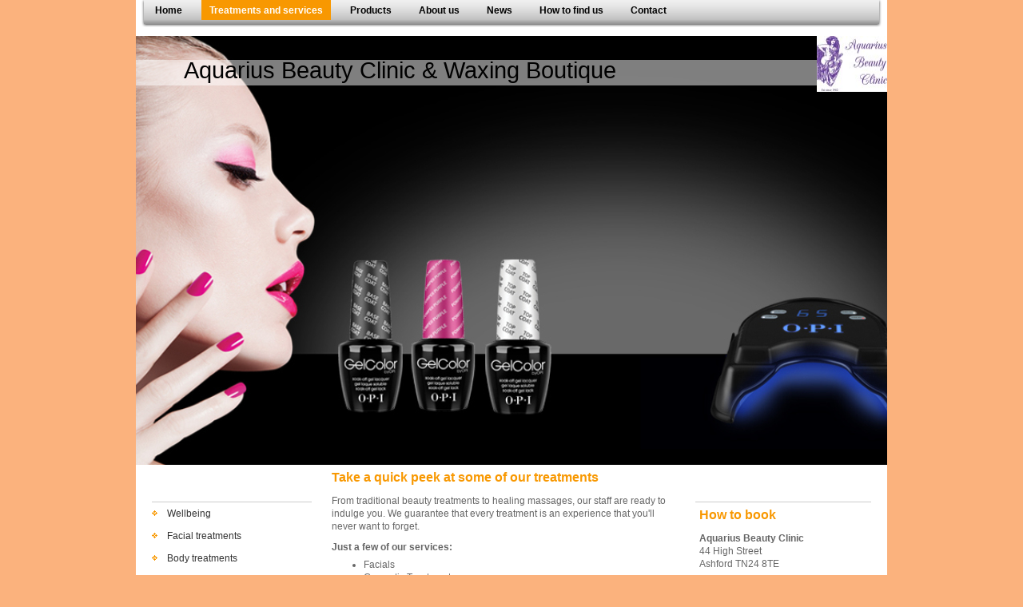

--- FILE ---
content_type: text/html; charset=UTF-8
request_url: https://www.aquariusbeautyclinic.com/treatments-and-services/
body_size: 5560
content:
<!DOCTYPE html>
<html lang="en"  ><head prefix="og: http://ogp.me/ns# fb: http://ogp.me/ns/fb# business: http://ogp.me/ns/business#">
    <meta http-equiv="Content-Type" content="text/html; charset=utf-8"/>
    <meta name="generator" content="IONOS MyWebsite"/>
        
    <link rel="dns-prefetch" href="//cdn.website-start.de/"/>
    <link rel="dns-prefetch" href="//105.mod.mywebsite-editor.com"/>
    <link rel="dns-prefetch" href="https://105.sb.mywebsite-editor.com/"/>
    <link rel="shortcut icon" href="//cdn.website-start.de/favicon.ico"/>
        <title>Aquarius Beauty Clinic - Treatments and services</title>
    
    

<meta name="format-detection" content="telephone=no"/>
        <meta name="keywords" content="Cosmetics, beauty, make, up, pedicure, manicure, face, treatments, skin, beautiful"/>
            <meta name="description" content="Aquarius Beauty Clinic in Ashford offers all the services of a modern beauty salon from facial treatments and manicures, pedicures and permanent make-up to massages."/>
            <meta name="robots" content="index,follow"/>
        <link href="https://www.aquariusbeautyclinic.com/s/style/layout.css?1708013117" rel="stylesheet" type="text/css"/>
    <link href="https://www.aquariusbeautyclinic.com/s/style/main.css?1708013117" rel="stylesheet" type="text/css"/>
    <link href="https://www.aquariusbeautyclinic.com/s/style/font.css?1708013117" rel="stylesheet" type="text/css"/>
    <link href="//cdn.website-start.de/app/cdn/min/group/web.css?1758547156484" rel="stylesheet" type="text/css"/>
<link href="//cdn.website-start.de/app/cdn/min/moduleserver/css/en_GB/common,shoppingbasket?1758547156484" rel="stylesheet" type="text/css"/>
    <link href="https://105.sb.mywebsite-editor.com/app/logstate2-css.php?site=593312718&amp;t=1766697109" rel="stylesheet" type="text/css"/>

<script type="text/javascript">
    /* <![CDATA[ */
var stagingMode = '';
    /* ]]> */
</script>
<script src="https://105.sb.mywebsite-editor.com/app/logstate-js.php?site=593312718&amp;t=1766697109"></script>
    <script type="text/javascript">
    /* <![CDATA[ */
    var systemurl = 'https://105.sb.mywebsite-editor.com/';
    var webPath = '/';
    var proxyName = '';
    var webServerName = 'www.aquariusbeautyclinic.com';
    var sslServerUrl = 'https://www.aquariusbeautyclinic.com';
    var nonSslServerUrl = 'http://www.aquariusbeautyclinic.com';
    var webserverProtocol = 'http://';
    var nghScriptsUrlPrefix = '//105.mod.mywebsite-editor.com';
    var sessionNamespace = 'DIY_SB';
    var jimdoData = {
        cdnUrl:  '//cdn.website-start.de/',
        messages: {
            lightBox: {
    image : 'Image',
    of: 'of'
}

        },
        isTrial: 0,
        pageId: 919560626    };
    var script_basisID = "593312718";

    diy = window.diy || {};
    diy.web = diy.web || {};

        diy.web.jsBaseUrl = "//cdn.website-start.de/s/build/";

    diy.context = diy.context || {};
    diy.context.type = diy.context.type || 'web';
    /* ]]> */
</script>

<script type="text/javascript" src="//cdn.website-start.de/app/cdn/min/group/web.js?1758547156484" crossorigin="anonymous"></script><script type="text/javascript" src="//cdn.website-start.de/s/build/web.bundle.js?1758547156484" crossorigin="anonymous"></script><script src="//cdn.website-start.de/app/cdn/min/moduleserver/js/en_GB/common,shoppingbasket?1758547156484"></script>
<script type="text/javascript" src="https://cdn.website-start.de/proxy/apps/oumae4/resource/dependencies/"></script><script type="text/javascript">
                    if (typeof require !== 'undefined') {
                        require.config({
                            waitSeconds : 10,
                            baseUrl : 'https://cdn.website-start.de/proxy/apps/oumae4/js/'
                        });
                    }
                </script><script type="text/javascript" src="//cdn.website-start.de/app/cdn/min/group/pfcsupport.js?1758547156484" crossorigin="anonymous"></script>    <meta property="og:type" content="business.business"/>
    <meta property="og:url" content="https://www.aquariusbeautyclinic.com/treatments-and-services/"/>
    <meta property="og:title" content="Aquarius Beauty Clinic - Treatments and services"/>
            <meta property="og:description" content="Aquarius Beauty Clinic in Ashford offers all the services of a modern beauty salon from facial treatments and manicures, pedicures and permanent make-up to massages."/>
                <meta property="og:image" content="https://www.aquariusbeautyclinic.com/s/misc/logo.jpg?t=1760364354"/>
        <meta property="business:contact_data:country_name" content="United Kingdom"/>
    
    
    
    
    
    
    
    
</head>


<body class="body diyBgActive  cc-pagemode-default diy-market-en_GB" data-pageid="919560626" id="page-919560626">
    
    <div class="diyw">
        <div id="container">
    <!-- start main navigation -->
    <div id="menu">
        <div id="navbar_container">
            <div id="navbar_left"></div>
            <div id="navbar_center">
                 <div class="webnavigation"><ul id="mainNav1" class="mainNav1"><li class="navTopItemGroup_1"><a data-page-id="919560625" href="https://www.aquariusbeautyclinic.com/" class="level_1"><span>Home</span></a></li><li class="navTopItemGroup_2"><a data-page-id="919560626" href="https://www.aquariusbeautyclinic.com/treatments-and-services/" class="current level_1"><span>Treatments and services</span></a></li><li class="navTopItemGroup_3"><a data-page-id="919560631" href="https://www.aquariusbeautyclinic.com/products/" class="level_1"><span>Products</span></a></li><li class="navTopItemGroup_4"><a data-page-id="919560632" href="https://www.aquariusbeautyclinic.com/about-us/" class="level_1"><span>About us</span></a></li><li class="navTopItemGroup_5"><a data-page-id="919560635" href="https://www.aquariusbeautyclinic.com/news/" class="level_1"><span>News</span></a></li><li class="navTopItemGroup_6"><a data-page-id="919560636" href="https://www.aquariusbeautyclinic.com/how-to-find-us/" class="level_1"><span>How to find us</span></a></li><li class="navTopItemGroup_7"><a data-page-id="919560637" href="https://www.aquariusbeautyclinic.com/contact/" class="level_1"><span>Contact</span></a></li></ul></div>
            </div>
            <div id="navbar_right"></div>
            <div class="clearall"></div>
         </div>
    </div>
    <!-- end main navigation -->
    <!-- start header -->
    <div id="header">
    	<div id="header_overlay_top"></div>
        <div id="header_overlay_bottom"></div>
    		
<style type="text/css" media="all">
.diyw div#emotion-header {
        max-width: 940px;
        max-height: 537px;
                background: #eeeeee;
    }

.diyw div#emotion-header-title-bg {
    left: 0%;
    top: 20%;
    width: 100%;
    height: 6%;

    background-color: #FFFFFF;
    opacity: 0.50;
    filter: alpha(opacity = 50);
    }
.diyw img#emotion-header-logo {
    left: 90.64%;
    top: 0.00%;
    background: transparent;
            width: 9.36%;
        height: 13.04%;
                border: none;
        padding: 0px;
        }

.diyw div#emotion-header strong#emotion-header-title {
    left: 5%;
    top: 20%;
    color: #000000;
        font: normal normal 29px/120% Helvetica, 'Helvetica Neue', 'Trebuchet MS', sans-serif;
}

.diyw div#emotion-no-bg-container{
    max-height: 537px;
}

.diyw div#emotion-no-bg-container .emotion-no-bg-height {
    margin-top: 57.13%;
}
</style>
<div id="emotion-header" data-action="loadView" data-params="active" data-imagescount="4">
            <img src="https://www.aquariusbeautyclinic.com/s/img/emotionheader5781784959.jpg?1633339696.940px.537px" id="emotion-header-img" alt=""/>
            
        <div id="ehSlideshowPlaceholder">
            <div id="ehSlideShow">
                <div class="slide-container">
                                        <div style="background-color: #eeeeee">
                            <img src="https://www.aquariusbeautyclinic.com/s/img/emotionheader5781784959.jpg?1633339696.940px.537px" alt=""/>
                        </div>
                                    </div>
            </div>
        </div>


        <script type="text/javascript">
        //<![CDATA[
                diy.module.emotionHeader.slideShow.init({ slides: [{"url":"https:\/\/www.aquariusbeautyclinic.com\/s\/img\/emotionheader5781784959.jpg?1633339696.940px.537px","image_alt":"","bgColor":"#eeeeee"},{"url":"https:\/\/www.aquariusbeautyclinic.com\/s\/img\/emotionheader5781784959_1.jpg?1633339696.940px.537px","image_alt":"","bgColor":"#eeeeee"},{"url":"https:\/\/www.aquariusbeautyclinic.com\/s\/img\/emotionheader5781784959_2.jpg?1633339696.940px.537px","image_alt":"","bgColor":"#eeeeee"},{"url":"https:\/\/www.aquariusbeautyclinic.com\/s\/img\/emotionheader5781784959_3.jpeg?1633339696.940px.537px","image_alt":"","bgColor":"#eeeeee"}] });
        //]]>
        </script>

    
                        <a href="https://www.aquariusbeautyclinic.com/">
        
                    <img id="emotion-header-logo" src="https://www.aquariusbeautyclinic.com/s/misc/logo.jpg?t=1760364354" alt=""/>
        
                    </a>
            
                  	<div id="emotion-header-title-bg"></div>
    
            <strong id="emotion-header-title" style="text-align: left">Aquarius Beauty Clinic &amp; Waxing Boutique</strong>
                    <div class="notranslate">
                <svg xmlns="http://www.w3.org/2000/svg" version="1.1" id="emotion-header-title-svg" viewBox="0 0 940 537" preserveAspectRatio="xMinYMin meet"><text style="font-family:Helvetica, 'Helvetica Neue', 'Trebuchet MS', sans-serif;font-size:29px;font-style:normal;font-weight:normal;fill:#000000;line-height:1.2em;"><tspan x="0" style="text-anchor: start" dy="0.95em">Aquarius Beauty Clinic &amp; Waxing Boutique</tspan></text></svg>
            </div>
            
    
    <script type="text/javascript">
    //<![CDATA[
    (function ($) {
        function enableSvgTitle() {
                        var titleSvg = $('svg#emotion-header-title-svg'),
                titleHtml = $('#emotion-header-title'),
                emoWidthAbs = 940,
                emoHeightAbs = 537,
                offsetParent,
                titlePosition,
                svgBoxWidth,
                svgBoxHeight;

                        if (titleSvg.length && titleHtml.length) {
                offsetParent = titleHtml.offsetParent();
                titlePosition = titleHtml.position();
                svgBoxWidth = titleHtml.width();
                svgBoxHeight = titleHtml.height();

                                titleSvg.get(0).setAttribute('viewBox', '0 0 ' + svgBoxWidth + ' ' + svgBoxHeight);
                titleSvg.css({
                   left: Math.roundTo(100 * titlePosition.left / offsetParent.width(), 3) + '%',
                   top: Math.roundTo(100 * titlePosition.top / offsetParent.height(), 3) + '%',
                   width: Math.roundTo(100 * svgBoxWidth / emoWidthAbs, 3) + '%',
                   height: Math.roundTo(100 * svgBoxHeight / emoHeightAbs, 3) + '%'
                });

                titleHtml.css('visibility','hidden');
                titleSvg.css('visibility','visible');
            }
        }

        
            var posFunc = function($, overrideSize) {
                var elems = [], containerWidth, containerHeight;
                                    elems.push({
                        selector: '#emotion-header-title',
                        overrideSize: true,
                        horPos: 15,
                        vertPos: 5                    });
                    lastTitleWidth = $('#emotion-header-title').width();
                                                elems.push({
                    selector: '#emotion-header-title-bg',
                    horPos: 0,
                    vertPos: 6                });
                                
                containerWidth = parseInt('940');
                containerHeight = parseInt('537');

                for (var i = 0; i < elems.length; ++i) {
                    var el = elems[i],
                        $el = $(el.selector),
                        pos = {
                            left: el.horPos,
                            top: el.vertPos
                        };
                    if (!$el.length) continue;
                    var anchorPos = $el.anchorPosition();
                    anchorPos.$container = $('#emotion-header');

                    if (overrideSize === true || el.overrideSize === true) {
                        anchorPos.setContainerSize(containerWidth, containerHeight);
                    } else {
                        anchorPos.setContainerSize(null, null);
                    }

                    var pxPos = anchorPos.fromAnchorPosition(pos),
                        pcPos = anchorPos.toPercentPosition(pxPos);

                    var elPos = {};
                    if (!isNaN(parseFloat(pcPos.top)) && isFinite(pcPos.top)) {
                        elPos.top = pcPos.top + '%';
                    }
                    if (!isNaN(parseFloat(pcPos.left)) && isFinite(pcPos.left)) {
                        elPos.left = pcPos.left + '%';
                    }
                    $el.css(elPos);
                }

                // switch to svg title
                enableSvgTitle();
            };

                        var $emotionImg = jQuery('#emotion-header-img');
            if ($emotionImg.length > 0) {
                // first position the element based on stored size
                posFunc(jQuery, true);

                // trigger reposition using the real size when the element is loaded
                var ehLoadEvTriggered = false;
                $emotionImg.one('load', function(){
                    posFunc(jQuery);
                    ehLoadEvTriggered = true;
                                        diy.module.emotionHeader.slideShow.start();
                                    }).each(function() {
                                        if(this.complete || typeof this.complete === 'undefined') {
                        jQuery(this).load();
                    }
                });

                                noLoadTriggeredTimeoutId = setTimeout(function() {
                    if (!ehLoadEvTriggered) {
                        posFunc(jQuery);
                    }
                    window.clearTimeout(noLoadTriggeredTimeoutId)
                }, 5000);//after 5 seconds
            } else {
                jQuery(function(){
                    posFunc(jQuery);
                });
            }

                        if (jQuery.isBrowser && jQuery.isBrowser.ie8) {
                var longTitleRepositionCalls = 0;
                longTitleRepositionInterval = setInterval(function() {
                    if (lastTitleWidth > 0 && lastTitleWidth != jQuery('#emotion-header-title').width()) {
                        posFunc(jQuery);
                    }
                    longTitleRepositionCalls++;
                    // try this for 5 seconds
                    if (longTitleRepositionCalls === 5) {
                        window.clearInterval(longTitleRepositionInterval);
                    }
                }, 1000);//each 1 second
            }

            }(jQuery));
    //]]>
    </script>

    </div>

    	<div class="clearall"></div>
    </div>
    <!-- end header -->
    <!-- start page -->
    <div id="page">
    	<!-- start sub navigation -->
        <div id="navigation">
        	<div id="navigation_container" class="sidecolor">
                <div class="webnavigation"><ul id="mainNav2" class="mainNav2"><li class="navTopItemGroup_0"><a data-page-id="919560627" href="https://www.aquariusbeautyclinic.com/treatments-and-services/wellbeing/" class="level_2"><span>Wellbeing</span></a></li><li class="navTopItemGroup_0"><a data-page-id="919560628" href="https://www.aquariusbeautyclinic.com/treatments-and-services/facial-treatments/" class="level_2"><span>Facial treatments</span></a></li><li class="navTopItemGroup_0"><a data-page-id="919560629" href="https://www.aquariusbeautyclinic.com/treatments-and-services/body-treatments/" class="level_2"><span>Body treatments</span></a></li><li class="navTopItemGroup_0"><a data-page-id="919560630" href="https://www.aquariusbeautyclinic.com/treatments-and-services/prices/" class="level_2"><span>Prices</span></a></li></ul></div>
            </div>
        </div>
    	<!-- end sub navigation -->
        <!-- start content -->
        <div id="content">
            
        <div id="content_area">
        	<div id="content_start"></div>
        	
        
        <div id="matrix_1023757167" class="sortable-matrix" data-matrixId="1023757167"><div class="n module-type-header diyfeLiveArea "> <h1><span class="diyfeDecoration">Take a quick peek at some of our treatments</span></h1> </div><div class="n module-type-text diyfeLiveArea "> <p>From traditional beauty treatments to healing massages, our staff are ready to indulge you. We guarantee that every treatment is an experience that you'll never want to forget.</p> </div><div class="n module-type-text diyfeLiveArea "> <p><strong>Just a few of our services:</strong></p>
<ul>
<li>Facials</li>
<li>Cosmetic Treatments </li>
<li>Non Surgical Face Lifts</li>
<li>Eyelash Tinting</li>
<li>Nail Treatments</li>
<li>Manicures</li>
<li><strong>O.P.I</strong> Gel Manicures</li>
<li>Body Treatments (wraps, scrubs, massages)</li>
<li>Hair Removal (legs, arms, face)</li>
<li>Brazilian</li>
<li>Hollywood</li>
<li>Electrolysis</li>
<li>Massage (head, shoulders, back, full body)</li>
<li>Pedicures</li>
<li>Solaris professional spray tanning</li>
</ul>
<p> </p>
<p><strong>Gift vouchers: help your friends relax!</strong></p>
<p>You can, of course, also purchase all our treatments as gift vouchers.</p>
<p> </p>
<p><strong>Looking for a particular treatment?</strong></p>
<p>Simply call us on:</p>
<p>01233 641464</p> </div></div>
        
        
        </div>
        </div>
        <!-- end content -->
        <!-- start sidebar -->
        <div id="sidebar">
        	<div id="matrix_1023757163" class="sortable-matrix" data-matrixId="1023757163"><div class="n module-type-header diyfeLiveArea "> <h1><span class="diyfeDecoration">How to book</span></h1> </div><div class="n module-type-text diyfeLiveArea "> <p><strong>Aquarius Beauty Clinic</strong><br/>
44 High Street<br/>
Ashford TN24 8TE</p>
<p> </p>
<p>Use our <a href="https://www.aquariusbeautyclinic.com/contact/">contact form</a> or simply call us on:</p>
<p> </p>
<p>Tel: 01233 641464</p> </div><div class="n module-type-hr diyfeLiveArea "> <div style="padding: 0px 0px">
    <div class="hr"></div>
</div>
 </div><div class="n module-type-header diyfeLiveArea "> <h1><span class="diyfeDecoration">Promotion</span></h1> </div><div class="n module-type-text diyfeLiveArea "> <p>Discounts available on many of our luxury treatment <a href="https://www.aquariusbeautyclinic.com/products/">products.</a></p> </div><div class="n module-type-hr diyfeLiveArea "> <div style="padding: 0px 0px">
    <div class="hr"></div>
</div>
 </div><div class="n module-type-header diyfeLiveArea "> <h1><span class="diyfeDecoration">News</span></h1> </div><div class="n module-type-text diyfeLiveArea "> <p><strong>O.P.I Gel Manicure comes to Aquarius Beauty Clinic</strong></p>
<p>Long lasting, bright. Get the very best Gel Manicure from Aquarius Beauty Clinic</p>
<p> </p>
<p><a href="https://www.aquariusbeautyclinic.com/news/">All messages</a></p> </div></div>
        </div>
        <!-- end sidebar -->
        <!-- start footer -->
        <div id="footer"> <div id="contentfooter">
    <div class="leftrow">
                    <a rel="nofollow" href="javascript:PopupFenster('https://www.aquariusbeautyclinic.com/treatments-and-services/?print=1');"><img class="inline" height="14" width="18" src="//cdn.website-start.de/s/img/cc/printer.gif" alt=""/>Print</a> <span class="footer-separator">|</span>
                <a href="https://www.aquariusbeautyclinic.com/sitemap/">Sitemap</a>
                        <br/> © Aquarius Beauty Clinic
            </div>
    <script type="text/javascript">
        window.diy.ux.Captcha.locales = {
            generateNewCode: 'Generate new code',
            enterCode: 'Please enter the code'
        };
        window.diy.ux.Cap2.locales = {
            generateNewCode: 'Generate new code',
            enterCode: 'Please enter the code'
        };
    </script>
    <div class="rightrow">
                    <span class="loggedout">
                <a rel="nofollow" id="login" href="https://login.1and1-editor.com/593312718/www.aquariusbeautyclinic.com/gb?pageId=919560626">
                    Login                </a>
            </span>
                
                <span class="loggedin">
            <a rel="nofollow" id="logout" href="https://105.sb.mywebsite-editor.com/app/cms/logout.php">Logout</a> <span class="footer-separator">|</span>
            <a rel="nofollow" id="edit" href="https://105.sb.mywebsite-editor.com/app/593312718/919560626/">Edit page</a>
        </span>
    </div>
</div>
            <div id="loginbox" class="hidden">
                <script type="text/javascript">
                    /* <![CDATA[ */
                    function forgotpw_popup() {
                        var url = 'https://password.1and1.co.uk/xml/request/RequestStart';
                        fenster = window.open(url, "fenster1", "width=600,height=400,status=yes,scrollbars=yes,resizable=yes");
                        // IE8 doesn't return the window reference instantly or at all.
                        // It may appear the call failed and fenster is null
                        if (fenster && fenster.focus) {
                            fenster.focus();
                        }
                    }
                    /* ]]> */
                </script>
                                <img class="logo" src="//cdn.website-start.de/s/img/logo.gif" alt="IONOS" title="IONOS"/>

                <div id="loginboxOuter"></div>
            </div>
        
 </div>
        <!-- end footer -->
    </div> 
    <!-- end page -->
</div>    </div>

    
    </body>


<!-- rendered at Mon, 13 Oct 2025 15:05:55 +0100 -->
</html>


--- FILE ---
content_type: text/css
request_url: https://www.aquariusbeautyclinic.com/s/style/main.css?1708013117
body_size: -76
content:
.body { background-color: #fbb27d; } 